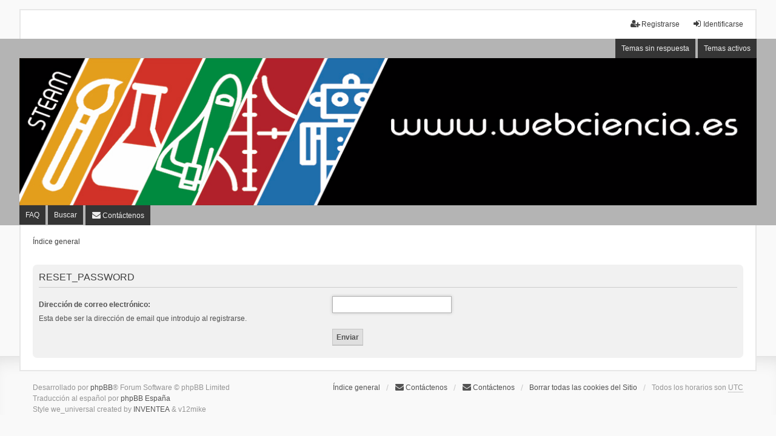

--- FILE ---
content_type: text/html; charset=UTF-8
request_url: http://www.webciencia.es/forum/app.php/user/forgot_password?sid=bead640b2b6657f212e7384aef56f0b5
body_size: 3288
content:
<!DOCTYPE html>
<html dir="ltr" lang="es">
<head>
<meta charset="utf-8" />
<meta http-equiv="X-UA-Compatible" content="IE=edge" />
<meta name="viewport" content="width=device-width, initial-scale=1" />

<title> - RESET_PASSWORD</title>

	<link rel="alternate" type="application/atom+xml" title="Feed - " href="/forum/app.php/feed?sid=7538b723c78f0fc5c3ccb6852aaeb906">			<link rel="alternate" type="application/atom+xml" title="Feed - Nuevos Temas" href="/forum/app.php/feed/topics?sid=7538b723c78f0fc5c3ccb6852aaeb906">				

<!--
	phpBB style name: we_universal
	Based on style:   prosilver (this is the default phpBB3 style)
	Original author:  Tom Beddard ( http://www.subBlue.com/ )
	Modified by:      nextgen ( http://xeronix.org/ )
	Modified by:      v12mike ( v12mike@ingenious.co.nz )
-->


<link href="./../../styles/prosilver/theme/stylesheet.css?assets_version=24" rel="stylesheet">
<link href="./../../assets/css/font-awesome.min.css?assets_version=24" rel="stylesheet">
<link href="./../../styles/we_universal/theme/stylesheet.css?assets_version=24" rel="stylesheet">
<link href="./../../styles/prosilver/theme/responsive.css?assets_version=24" rel="stylesheet">
<link href="./../../styles/we_universal/theme/responsive.css?assets_version=24" rel="stylesheet">
<link href="./../../styles/we_universal/theme/custom.css?assets_version=24" rel="stylesheet">




<!--[if lte IE 9]>
	<link href="./../../styles/prosilver/theme/tweaks.css?assets_version=24" rel="stylesheet">
<![endif]-->


<link href="./../../ext/rmcgirr83/contactadmin/styles/prosilver/theme/imageset.css?assets_version=24" rel="stylesheet" media="screen" />



<!--[if lt IE 9]>
	<script src="./../../styles/we_universal/template/html5shiv.min.js"></script>
<![endif]-->

</head>
<body id="phpbb" class="nojs notouch section-app/user/forgot_password ltr  logged-out">


<div id="wrap" class="wrap">
	<a id="top" class="top-anchor" accesskey="t"></a>

	<div class="inventea-headerbar">
		<nav class="inventea-wrapper inventea-userbar">
			<div class="dropdown-container hidden inventea-mobile-dropdown-menu">
	<a href="#" class="dropdown-trigger inventea-toggle"><i class="icon fa fa-bars"></i></a>
	<div class="dropdown hidden">
	<div class="pointer"><div class="pointer-inner"></div></div>
	<ul class="dropdown-contents" role="menubar">

		
		<li>
			<a href="./../../index.php?sid=7538b723c78f0fc5c3ccb6852aaeb906" role="menuitem">
				<i class="icon fa fa-fw fa-home" aria-hidden="true"></i>
				<span>Índice general</span>
			</a>
		</li>		
		
		<li data-skip-responsive="true">
			<a id="menu_faq" href="/forum/app.php/help/faq?sid=7538b723c78f0fc5c3ccb6852aaeb906" rel="help" title="Preguntas Frecuentes" role="menuitem">
				<i class="icon fa-question-circle fa-fw" aria-hidden="true"></i><span>FAQ</span>
			</a>
		</li>
		
					<li>
				<a href="./../../search.php?sid=7538b723c78f0fc5c3ccb6852aaeb906" role="menuitem">
					<i class="icon fa-search fa-fw" aria-hidden="true"></i><span>Buscar</span>
				</a>
			</li>

			
			
				

			<li>
				<a href="./../../search.php?search_id=unanswered&amp;sid=7538b723c78f0fc5c3ccb6852aaeb906" role="menuitem">
					<i class="icon fa-file-o fa-fw icon-gray" aria-hidden="true"></i><span>Temas sin respuesta</span>
				</a>
			</li>
			<li>
				<a href="./../../search.php?search_id=active_topics&amp;sid=7538b723c78f0fc5c3ccb6852aaeb906" role="menuitem">
					<i class="icon fa-file-o fa-fw icon-blue" aria-hidden="true"></i><span>Temas activos</span>
				</a>
			</li>
			<li class="separator"></li>
		
		
										
				            	<li class="" data-last-responsive="true">
		<a href="/forum/app.php/contactadmin?sid=7538b723c78f0fc5c3ccb6852aaeb906" role="menuitem">
			<i class="icon fa-envelope fa-fw" aria-hidden="true"></i><span>Contáctenos</span>
		</a>
	</li>
        </ul>
    </div>
</div>


			<ul class="linklist bulletin inventea-user-menu" role="menubar">
																		<li class="small-icon rightside" data-skip-responsive="true"><a href="./../../ucp.php?mode=login&amp;redirect=app.php%2Fuser%2Fforgot_password&amp;sid=7538b723c78f0fc5c3ccb6852aaeb906" title="Identificarse" accesskey="x" role="menuitem"><i class="icon fa-fw fa-sign-in" aria-hidden="true"></i>Identificarse</a></li>
											<li class="small-icon rightside" data-skip-responsive="true"><a href="./../../ucp.php?mode=register&amp;sid=7538b723c78f0fc5c3ccb6852aaeb906" role="menuitem"><i class="icon fa-fw fa-user-plus" aria-hidden="true"></i>Registrarse</a></li>
										
										
							</ul>
		</nav>
	</div>

		<div class="inventea-header">
			<header >
			
						<nav>
			<div class="inventea-posts-menu">
				<ul class="inventea-menu" role="menubar">
																														<li>
						<a href="./../../search.php?search_id=unanswered&amp;sid=7538b723c78f0fc5c3ccb6852aaeb906" role="menuitem">Temas sin respuesta</a>
					</li>
					<li>
						<a href="./../../search.php?search_id=active_topics&amp;sid=7538b723c78f0fc5c3ccb6852aaeb906" role="menuitem">Temas activos</a>
					</li>
														</ul>
			</div>
			</nav>
			<div class="inventea-dashboard" role="banner">
				<a href="./../../index.php?sid=7538b723c78f0fc5c3ccb6852aaeb906" title="Índice general" style="position: absolute; left: 0%; top: 20%; width: 100%; height: 60%;">
					<div class="inventea-sitename">
						<h1></h1>
						<span></span>
					</div>
				</a>
				<img src="./../../styles/we_universal/theme/images/dashboard.jpg" alt="forum header image">
			</div>

			<nav>
				<div class="inventea-forum-menu">
					<ul class="inventea-menu" role="menubar">
												<li id="button_faq">
							<a href="/forum/app.php/help/faq?sid=7538b723c78f0fc5c3ccb6852aaeb906" rel="help" title="Preguntas Frecuentes" role="menuitem">FAQ</a>
						</li>
												<li>
							<a href="./../../search.php?sid=7538b723c78f0fc5c3ccb6852aaeb906" role="menuitem">Buscar</a>
						</li>																																											<li class="" data-last-responsive="true">
		<a href="/forum/app.php/contactadmin?sid=7538b723c78f0fc5c3ccb6852aaeb906" role="menuitem">
			<i class="icon fa-envelope fa-fw" aria-hidden="true"></i><span>Contáctenos</span>
		</a>
	</li>
					</ul>
				</div>
			</nav>
				</header>
	</div>

	<div class="inventea-wrapper inventea-content" role="main">
		
		<ul id="nav-breadcrumbs" class="linklist navlinks" role="menubar">
			
									<li class="small-icon breadcrumbs">
												<span class="crumb" itemtype="http://data-vocabulary.org/Breadcrumb" itemscope=""><a href="./../../index.php?sid=7538b723c78f0fc5c3ccb6852aaeb906" accesskey="h" data-navbar-reference="index" itemprop="url"><span itemprop="title">Índice general</span></a></span>
											</li>
					</ul>

		
		
<form action="/forum/app.php/user/forgot_password?sid=7538b723c78f0fc5c3ccb6852aaeb906" method="post" id="reset_password">

<div class="panel">
	<div class="inner">

	<div class="content">
		<h2>RESET_PASSWORD</h2>

		<fieldset>
								<dl>
				<dt><label for="email">Dirección de correo electrónico:</label><br /><span>Esta debe ser la dirección de email que introdujo al registrarse.</span></dt>
				<dd><input class="inputbox autowidth" type="email" name="email" id="email" size="25" maxlength="100" value="" autofocus /></dd>
			</dl>
							<dl>
			<dt>&nbsp;</dt>
			<dd><input type="submit" name="submit" id="submit" class="button1" value="Enviar" tabindex="2" /></dd>
		</dl>
		<input type="hidden" name="creation_time" value="1768836429" />
<input type="hidden" name="form_token" value="4c6f2b4e5c91b1168b5ef971f8ee326428fd720c" />

		</fieldset>
	</div>

	</div>
</div>
</form>

				
			</div>

	<div class="inventea-footer-wrapper">
		<div id="page-footer" class="inventea-footer" role="contentinfo">
			<nav>
	<ul id="nav-footer" class="nav-footer linklist" role="menubar">
		<li class="breadcrumbs">
									<span class="crumb"><a href="./../../index.php?sid=7538b723c78f0fc5c3ccb6852aaeb906" data-navbar-reference="index"><span>Índice general</span></a></span>					</li>

				
				<li class="rightside" data-last-responsive="true">
	<script>
		var prefix='mailto';
		var name='foro';
		var url='webciencia.es';
		var subject = 'foro';
		var icon = '<i class="icon fa-envelope fa-fw" aria-hidden="true"></i>'
			document.write( '<a href="' + prefix + ':' + name + '@' + url +
			'?subject=' +subject+
			'"TITLE="por\u0020favor,\u0020contacte\u0020a\u0020por\u0020el\u0020foro" role="menuitem">' + icon + 
			'Cont\u00E1ctenos' + '</a>');
	</script>
</li>
	<li class="rightside" data-last-responsive="true">
		<a href="/forum/app.php/contactadmin?sid=7538b723c78f0fc5c3ccb6852aaeb906" role="menuitem">
			<i class="icon fa-envelope fa-fw" aria-hidden="true"></i><span>Contáctenos</span>
		</a>
	</li>

					<li class="small-icon">
				<a href="./../../ucp.php?mode=delete_cookies&amp;sid=7538b723c78f0fc5c3ccb6852aaeb906" data-ajax="true" data-refresh="true" role="menuitem">Borrar todas las cookies del Sitio</a>
			</li>
		
				<li>Todos los horarios son <abbr title="UTC">UTC</abbr></li>
			</ul>
</nav>

			<footer class="inventea-credits">
								Desarrollado por <a href="https://www.phpbb.com/">phpBB</a>&reg; Forum Software &copy; phpBB Limited<br />
				Traducción al español por <a href="http://www.phpbb-es.com/">phpBB España</a><br />				Style we_universal created by <a href="https://inventea.com/" title="phpBB styles, HTML5 &amp; CSS3 templates">INVENTEA</a> & v12mike
											</footer>
		</div>
	</div>

	<div id="darkenwrapper" class="darkenwrapper" data-ajax-error-title="Error AJAX" data-ajax-error-text="Algo salió mal al procesar su solicitud." data-ajax-error-text-abort="Solicitud abortada por el usuario." data-ajax-error-text-timeout="Su solicitud ha agotado el tiempo, por favor, inténtelo de nuevo." data-ajax-error-text-parsererror="Algo salió mal con la solicitud y el servidor devuelve una respuesta no válida.">
		<div id="darken" class="darken">&nbsp;</div>
	</div>

	<div id="phpbb_alert" class="phpbb_alert" data-l-err="Error" data-l-timeout-processing-req="Tiempo de espera agotado.">
		<a href="#" class="alert_close">
			<i class="icon fa-times-circle fa-fw" aria-hidden="true"></i>
		</a>
	<h3 class="alert_title">&nbsp;</h3><p class="alert_text"></p>
	</div>
	<div id="phpbb_confirm" class="phpbb_alert">
		<a href="#" class="alert_close">
			<i class="icon fa-times-circle fa-fw" aria-hidden="true"></i>
		</a>
		<div class="alert_text"></div>
	</div>

<div>
	<a id="bottom" class="anchor" accesskey="z"></a>
	<img class="sr-only" aria-hidden="true" src="&#x2F;forum&#x2F;app.php&#x2F;cron&#x2F;cron.task.core.tidy_cache&#x3F;sid&#x3D;7538b723c78f0fc5c3ccb6852aaeb906" width="1" height="1" alt="">
</div>
</div>

<script src="./../../assets/javascript/jquery-3.6.0.min.js?assets_version=24"></script>
<script src="./../../assets/javascript/core.js?assets_version=24"></script>



<script src="./../../styles/prosilver/template/forum_fn.js?assets_version=24"></script>
<script src="./../../styles/prosilver/template/ajax.js?assets_version=24"></script>



</body>
</html>
